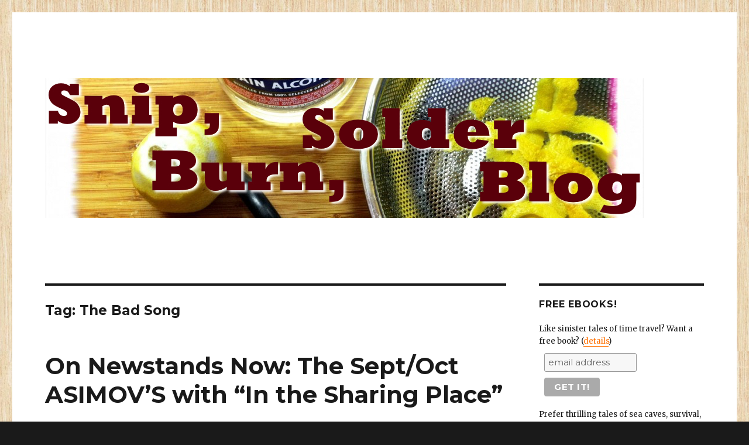

--- FILE ---
content_type: text/html; charset=UTF-8
request_url: https://www.davideriknelson.com/sbsb/index.php/tag/the-bad-song/
body_size: 11339
content:
<!DOCTYPE html>
<html lang="en-US" class="no-js">
<head>
	<meta charset="UTF-8">
	<meta name="viewport" content="width=device-width, initial-scale=1">
	<link rel="profile" href="http://gmpg.org/xfn/11">
		<script>(function(html){html.className = html.className.replace(/\bno-js\b/,'js')})(document.documentElement);</script>
<title>The Bad Song &#8211; Snip, Burn, Solder Blog</title>
<meta name='robots' content='max-image-preview:large' />
<link rel='dns-prefetch' href='//fonts.googleapis.com' />
<link rel="alternate" type="application/rss+xml" title="Snip, Burn, Solder Blog &raquo; Feed" href="https://www.davideriknelson.com/sbsb/index.php/feed/" />
<link rel="alternate" type="application/rss+xml" title="Snip, Burn, Solder Blog &raquo; Comments Feed" href="https://www.davideriknelson.com/sbsb/index.php/comments/feed/" />
<link rel="alternate" type="application/rss+xml" title="Snip, Burn, Solder Blog &raquo; The Bad Song Tag Feed" href="https://www.davideriknelson.com/sbsb/index.php/tag/the-bad-song/feed/" />
<script type="text/javascript">
window._wpemojiSettings = {"baseUrl":"https:\/\/s.w.org\/images\/core\/emoji\/14.0.0\/72x72\/","ext":".png","svgUrl":"https:\/\/s.w.org\/images\/core\/emoji\/14.0.0\/svg\/","svgExt":".svg","source":{"concatemoji":"https:\/\/www.davideriknelson.com\/sbsb\/wp-includes\/js\/wp-emoji-release.min.js?ver=6.2.2"}};
/*! This file is auto-generated */
!function(e,a,t){var n,r,o,i=a.createElement("canvas"),p=i.getContext&&i.getContext("2d");function s(e,t){p.clearRect(0,0,i.width,i.height),p.fillText(e,0,0);e=i.toDataURL();return p.clearRect(0,0,i.width,i.height),p.fillText(t,0,0),e===i.toDataURL()}function c(e){var t=a.createElement("script");t.src=e,t.defer=t.type="text/javascript",a.getElementsByTagName("head")[0].appendChild(t)}for(o=Array("flag","emoji"),t.supports={everything:!0,everythingExceptFlag:!0},r=0;r<o.length;r++)t.supports[o[r]]=function(e){if(p&&p.fillText)switch(p.textBaseline="top",p.font="600 32px Arial",e){case"flag":return s("\ud83c\udff3\ufe0f\u200d\u26a7\ufe0f","\ud83c\udff3\ufe0f\u200b\u26a7\ufe0f")?!1:!s("\ud83c\uddfa\ud83c\uddf3","\ud83c\uddfa\u200b\ud83c\uddf3")&&!s("\ud83c\udff4\udb40\udc67\udb40\udc62\udb40\udc65\udb40\udc6e\udb40\udc67\udb40\udc7f","\ud83c\udff4\u200b\udb40\udc67\u200b\udb40\udc62\u200b\udb40\udc65\u200b\udb40\udc6e\u200b\udb40\udc67\u200b\udb40\udc7f");case"emoji":return!s("\ud83e\udef1\ud83c\udffb\u200d\ud83e\udef2\ud83c\udfff","\ud83e\udef1\ud83c\udffb\u200b\ud83e\udef2\ud83c\udfff")}return!1}(o[r]),t.supports.everything=t.supports.everything&&t.supports[o[r]],"flag"!==o[r]&&(t.supports.everythingExceptFlag=t.supports.everythingExceptFlag&&t.supports[o[r]]);t.supports.everythingExceptFlag=t.supports.everythingExceptFlag&&!t.supports.flag,t.DOMReady=!1,t.readyCallback=function(){t.DOMReady=!0},t.supports.everything||(n=function(){t.readyCallback()},a.addEventListener?(a.addEventListener("DOMContentLoaded",n,!1),e.addEventListener("load",n,!1)):(e.attachEvent("onload",n),a.attachEvent("onreadystatechange",function(){"complete"===a.readyState&&t.readyCallback()})),(e=t.source||{}).concatemoji?c(e.concatemoji):e.wpemoji&&e.twemoji&&(c(e.twemoji),c(e.wpemoji)))}(window,document,window._wpemojiSettings);
</script>
<style type="text/css">
img.wp-smiley,
img.emoji {
	display: inline !important;
	border: none !important;
	box-shadow: none !important;
	height: 1em !important;
	width: 1em !important;
	margin: 0 0.07em !important;
	vertical-align: -0.1em !important;
	background: none !important;
	padding: 0 !important;
}
</style>
	<link rel='stylesheet' id='wp-block-library-css' href='https://www.davideriknelson.com/sbsb/wp-includes/css/dist/block-library/style.min.css?ver=6.2.2' type='text/css' media='all' />
<link rel='stylesheet' id='classic-theme-styles-css' href='https://www.davideriknelson.com/sbsb/wp-includes/css/classic-themes.min.css?ver=6.2.2' type='text/css' media='all' />
<style id='global-styles-inline-css' type='text/css'>
body{--wp--preset--color--black: #000000;--wp--preset--color--cyan-bluish-gray: #abb8c3;--wp--preset--color--white: #ffffff;--wp--preset--color--pale-pink: #f78da7;--wp--preset--color--vivid-red: #cf2e2e;--wp--preset--color--luminous-vivid-orange: #ff6900;--wp--preset--color--luminous-vivid-amber: #fcb900;--wp--preset--color--light-green-cyan: #7bdcb5;--wp--preset--color--vivid-green-cyan: #00d084;--wp--preset--color--pale-cyan-blue: #8ed1fc;--wp--preset--color--vivid-cyan-blue: #0693e3;--wp--preset--color--vivid-purple: #9b51e0;--wp--preset--gradient--vivid-cyan-blue-to-vivid-purple: linear-gradient(135deg,rgba(6,147,227,1) 0%,rgb(155,81,224) 100%);--wp--preset--gradient--light-green-cyan-to-vivid-green-cyan: linear-gradient(135deg,rgb(122,220,180) 0%,rgb(0,208,130) 100%);--wp--preset--gradient--luminous-vivid-amber-to-luminous-vivid-orange: linear-gradient(135deg,rgba(252,185,0,1) 0%,rgba(255,105,0,1) 100%);--wp--preset--gradient--luminous-vivid-orange-to-vivid-red: linear-gradient(135deg,rgba(255,105,0,1) 0%,rgb(207,46,46) 100%);--wp--preset--gradient--very-light-gray-to-cyan-bluish-gray: linear-gradient(135deg,rgb(238,238,238) 0%,rgb(169,184,195) 100%);--wp--preset--gradient--cool-to-warm-spectrum: linear-gradient(135deg,rgb(74,234,220) 0%,rgb(151,120,209) 20%,rgb(207,42,186) 40%,rgb(238,44,130) 60%,rgb(251,105,98) 80%,rgb(254,248,76) 100%);--wp--preset--gradient--blush-light-purple: linear-gradient(135deg,rgb(255,206,236) 0%,rgb(152,150,240) 100%);--wp--preset--gradient--blush-bordeaux: linear-gradient(135deg,rgb(254,205,165) 0%,rgb(254,45,45) 50%,rgb(107,0,62) 100%);--wp--preset--gradient--luminous-dusk: linear-gradient(135deg,rgb(255,203,112) 0%,rgb(199,81,192) 50%,rgb(65,88,208) 100%);--wp--preset--gradient--pale-ocean: linear-gradient(135deg,rgb(255,245,203) 0%,rgb(182,227,212) 50%,rgb(51,167,181) 100%);--wp--preset--gradient--electric-grass: linear-gradient(135deg,rgb(202,248,128) 0%,rgb(113,206,126) 100%);--wp--preset--gradient--midnight: linear-gradient(135deg,rgb(2,3,129) 0%,rgb(40,116,252) 100%);--wp--preset--duotone--dark-grayscale: url('#wp-duotone-dark-grayscale');--wp--preset--duotone--grayscale: url('#wp-duotone-grayscale');--wp--preset--duotone--purple-yellow: url('#wp-duotone-purple-yellow');--wp--preset--duotone--blue-red: url('#wp-duotone-blue-red');--wp--preset--duotone--midnight: url('#wp-duotone-midnight');--wp--preset--duotone--magenta-yellow: url('#wp-duotone-magenta-yellow');--wp--preset--duotone--purple-green: url('#wp-duotone-purple-green');--wp--preset--duotone--blue-orange: url('#wp-duotone-blue-orange');--wp--preset--font-size--small: 13px;--wp--preset--font-size--medium: 20px;--wp--preset--font-size--large: 36px;--wp--preset--font-size--x-large: 42px;--wp--preset--spacing--20: 0.44rem;--wp--preset--spacing--30: 0.67rem;--wp--preset--spacing--40: 1rem;--wp--preset--spacing--50: 1.5rem;--wp--preset--spacing--60: 2.25rem;--wp--preset--spacing--70: 3.38rem;--wp--preset--spacing--80: 5.06rem;--wp--preset--shadow--natural: 6px 6px 9px rgba(0, 0, 0, 0.2);--wp--preset--shadow--deep: 12px 12px 50px rgba(0, 0, 0, 0.4);--wp--preset--shadow--sharp: 6px 6px 0px rgba(0, 0, 0, 0.2);--wp--preset--shadow--outlined: 6px 6px 0px -3px rgba(255, 255, 255, 1), 6px 6px rgba(0, 0, 0, 1);--wp--preset--shadow--crisp: 6px 6px 0px rgba(0, 0, 0, 1);}:where(.is-layout-flex){gap: 0.5em;}body .is-layout-flow > .alignleft{float: left;margin-inline-start: 0;margin-inline-end: 2em;}body .is-layout-flow > .alignright{float: right;margin-inline-start: 2em;margin-inline-end: 0;}body .is-layout-flow > .aligncenter{margin-left: auto !important;margin-right: auto !important;}body .is-layout-constrained > .alignleft{float: left;margin-inline-start: 0;margin-inline-end: 2em;}body .is-layout-constrained > .alignright{float: right;margin-inline-start: 2em;margin-inline-end: 0;}body .is-layout-constrained > .aligncenter{margin-left: auto !important;margin-right: auto !important;}body .is-layout-constrained > :where(:not(.alignleft):not(.alignright):not(.alignfull)){max-width: var(--wp--style--global--content-size);margin-left: auto !important;margin-right: auto !important;}body .is-layout-constrained > .alignwide{max-width: var(--wp--style--global--wide-size);}body .is-layout-flex{display: flex;}body .is-layout-flex{flex-wrap: wrap;align-items: center;}body .is-layout-flex > *{margin: 0;}:where(.wp-block-columns.is-layout-flex){gap: 2em;}.has-black-color{color: var(--wp--preset--color--black) !important;}.has-cyan-bluish-gray-color{color: var(--wp--preset--color--cyan-bluish-gray) !important;}.has-white-color{color: var(--wp--preset--color--white) !important;}.has-pale-pink-color{color: var(--wp--preset--color--pale-pink) !important;}.has-vivid-red-color{color: var(--wp--preset--color--vivid-red) !important;}.has-luminous-vivid-orange-color{color: var(--wp--preset--color--luminous-vivid-orange) !important;}.has-luminous-vivid-amber-color{color: var(--wp--preset--color--luminous-vivid-amber) !important;}.has-light-green-cyan-color{color: var(--wp--preset--color--light-green-cyan) !important;}.has-vivid-green-cyan-color{color: var(--wp--preset--color--vivid-green-cyan) !important;}.has-pale-cyan-blue-color{color: var(--wp--preset--color--pale-cyan-blue) !important;}.has-vivid-cyan-blue-color{color: var(--wp--preset--color--vivid-cyan-blue) !important;}.has-vivid-purple-color{color: var(--wp--preset--color--vivid-purple) !important;}.has-black-background-color{background-color: var(--wp--preset--color--black) !important;}.has-cyan-bluish-gray-background-color{background-color: var(--wp--preset--color--cyan-bluish-gray) !important;}.has-white-background-color{background-color: var(--wp--preset--color--white) !important;}.has-pale-pink-background-color{background-color: var(--wp--preset--color--pale-pink) !important;}.has-vivid-red-background-color{background-color: var(--wp--preset--color--vivid-red) !important;}.has-luminous-vivid-orange-background-color{background-color: var(--wp--preset--color--luminous-vivid-orange) !important;}.has-luminous-vivid-amber-background-color{background-color: var(--wp--preset--color--luminous-vivid-amber) !important;}.has-light-green-cyan-background-color{background-color: var(--wp--preset--color--light-green-cyan) !important;}.has-vivid-green-cyan-background-color{background-color: var(--wp--preset--color--vivid-green-cyan) !important;}.has-pale-cyan-blue-background-color{background-color: var(--wp--preset--color--pale-cyan-blue) !important;}.has-vivid-cyan-blue-background-color{background-color: var(--wp--preset--color--vivid-cyan-blue) !important;}.has-vivid-purple-background-color{background-color: var(--wp--preset--color--vivid-purple) !important;}.has-black-border-color{border-color: var(--wp--preset--color--black) !important;}.has-cyan-bluish-gray-border-color{border-color: var(--wp--preset--color--cyan-bluish-gray) !important;}.has-white-border-color{border-color: var(--wp--preset--color--white) !important;}.has-pale-pink-border-color{border-color: var(--wp--preset--color--pale-pink) !important;}.has-vivid-red-border-color{border-color: var(--wp--preset--color--vivid-red) !important;}.has-luminous-vivid-orange-border-color{border-color: var(--wp--preset--color--luminous-vivid-orange) !important;}.has-luminous-vivid-amber-border-color{border-color: var(--wp--preset--color--luminous-vivid-amber) !important;}.has-light-green-cyan-border-color{border-color: var(--wp--preset--color--light-green-cyan) !important;}.has-vivid-green-cyan-border-color{border-color: var(--wp--preset--color--vivid-green-cyan) !important;}.has-pale-cyan-blue-border-color{border-color: var(--wp--preset--color--pale-cyan-blue) !important;}.has-vivid-cyan-blue-border-color{border-color: var(--wp--preset--color--vivid-cyan-blue) !important;}.has-vivid-purple-border-color{border-color: var(--wp--preset--color--vivid-purple) !important;}.has-vivid-cyan-blue-to-vivid-purple-gradient-background{background: var(--wp--preset--gradient--vivid-cyan-blue-to-vivid-purple) !important;}.has-light-green-cyan-to-vivid-green-cyan-gradient-background{background: var(--wp--preset--gradient--light-green-cyan-to-vivid-green-cyan) !important;}.has-luminous-vivid-amber-to-luminous-vivid-orange-gradient-background{background: var(--wp--preset--gradient--luminous-vivid-amber-to-luminous-vivid-orange) !important;}.has-luminous-vivid-orange-to-vivid-red-gradient-background{background: var(--wp--preset--gradient--luminous-vivid-orange-to-vivid-red) !important;}.has-very-light-gray-to-cyan-bluish-gray-gradient-background{background: var(--wp--preset--gradient--very-light-gray-to-cyan-bluish-gray) !important;}.has-cool-to-warm-spectrum-gradient-background{background: var(--wp--preset--gradient--cool-to-warm-spectrum) !important;}.has-blush-light-purple-gradient-background{background: var(--wp--preset--gradient--blush-light-purple) !important;}.has-blush-bordeaux-gradient-background{background: var(--wp--preset--gradient--blush-bordeaux) !important;}.has-luminous-dusk-gradient-background{background: var(--wp--preset--gradient--luminous-dusk) !important;}.has-pale-ocean-gradient-background{background: var(--wp--preset--gradient--pale-ocean) !important;}.has-electric-grass-gradient-background{background: var(--wp--preset--gradient--electric-grass) !important;}.has-midnight-gradient-background{background: var(--wp--preset--gradient--midnight) !important;}.has-small-font-size{font-size: var(--wp--preset--font-size--small) !important;}.has-medium-font-size{font-size: var(--wp--preset--font-size--medium) !important;}.has-large-font-size{font-size: var(--wp--preset--font-size--large) !important;}.has-x-large-font-size{font-size: var(--wp--preset--font-size--x-large) !important;}
.wp-block-navigation a:where(:not(.wp-element-button)){color: inherit;}
:where(.wp-block-columns.is-layout-flex){gap: 2em;}
.wp-block-pullquote{font-size: 1.5em;line-height: 1.6;}
</style>
<link rel='stylesheet' id='twentysixteen-fonts-css' href='https://fonts.googleapis.com/css?family=Merriweather%3A400%2C700%2C900%2C400italic%2C700italic%2C900italic%7CMontserrat%3A400%2C700%7CInconsolata%3A400&#038;subset=latin%2Clatin-ext' type='text/css' media='all' />
<link rel='stylesheet' id='genericons-css' href='https://www.davideriknelson.com/sbsb/wp-content/themes/twentysixteen/genericons/genericons.css?ver=3.4.1' type='text/css' media='all' />
<link rel='stylesheet' id='twentysixteen-style-css' href='https://www.davideriknelson.com/sbsb/wp-content/themes/twentysixteen/style.css?ver=6.2.2' type='text/css' media='all' />
<style id='twentysixteen-style-inline-css' type='text/css'>

		/* Custom Link Color */
		.menu-toggle:hover,
		.menu-toggle:focus,
		a,
		.main-navigation a:hover,
		.main-navigation a:focus,
		.dropdown-toggle:hover,
		.dropdown-toggle:focus,
		.social-navigation a:hover:before,
		.social-navigation a:focus:before,
		.post-navigation a:hover .post-title,
		.post-navigation a:focus .post-title,
		.tagcloud a:hover,
		.tagcloud a:focus,
		.site-branding .site-title a:hover,
		.site-branding .site-title a:focus,
		.entry-title a:hover,
		.entry-title a:focus,
		.entry-footer a:hover,
		.entry-footer a:focus,
		.comment-metadata a:hover,
		.comment-metadata a:focus,
		.pingback .comment-edit-link:hover,
		.pingback .comment-edit-link:focus,
		.comment-reply-link,
		.comment-reply-link:hover,
		.comment-reply-link:focus,
		.required,
		.site-info a:hover,
		.site-info a:focus {
			color: #ff7000;
		}

		mark,
		ins,
		button:hover,
		button:focus,
		input[type="button"]:hover,
		input[type="button"]:focus,
		input[type="reset"]:hover,
		input[type="reset"]:focus,
		input[type="submit"]:hover,
		input[type="submit"]:focus,
		.pagination .prev:hover,
		.pagination .prev:focus,
		.pagination .next:hover,
		.pagination .next:focus,
		.widget_calendar tbody a,
		.page-links a:hover,
		.page-links a:focus {
			background-color: #ff7000;
		}

		input[type="text"]:focus,
		input[type="email"]:focus,
		input[type="url"]:focus,
		input[type="password"]:focus,
		input[type="search"]:focus,
		textarea:focus,
		.tagcloud a:hover,
		.tagcloud a:focus,
		.menu-toggle:hover,
		.menu-toggle:focus {
			border-color: #ff7000;
		}

		@media screen and (min-width: 56.875em) {
			.main-navigation li:hover > a,
			.main-navigation li.focus > a {
				color: #ff7000;
			}
		}
	
</style>
<!--[if lt IE 10]>
<link rel='stylesheet' id='twentysixteen-ie-css' href='https://www.davideriknelson.com/sbsb/wp-content/themes/twentysixteen/css/ie.css?ver=20150930' type='text/css' media='all' />
<![endif]-->
<!--[if lt IE 9]>
<link rel='stylesheet' id='twentysixteen-ie8-css' href='https://www.davideriknelson.com/sbsb/wp-content/themes/twentysixteen/css/ie8.css?ver=20151230' type='text/css' media='all' />
<![endif]-->
<!--[if lt IE 8]>
<link rel='stylesheet' id='twentysixteen-ie7-css' href='https://www.davideriknelson.com/sbsb/wp-content/themes/twentysixteen/css/ie7.css?ver=20150930' type='text/css' media='all' />
<![endif]-->
<!--[if lt IE 9]>
<script type='text/javascript' src='https://www.davideriknelson.com/sbsb/wp-content/themes/twentysixteen/js/html5.js?ver=3.7.3' id='twentysixteen-html5-js'></script>
<![endif]-->
<script type='text/javascript' src='https://www.davideriknelson.com/sbsb/wp-includes/js/jquery/jquery.min.js?ver=3.6.4' id='jquery-core-js'></script>
<script type='text/javascript' src='https://www.davideriknelson.com/sbsb/wp-includes/js/jquery/jquery-migrate.min.js?ver=3.4.0' id='jquery-migrate-js'></script>
<link rel="https://api.w.org/" href="https://www.davideriknelson.com/sbsb/index.php/wp-json/" /><link rel="alternate" type="application/json" href="https://www.davideriknelson.com/sbsb/index.php/wp-json/wp/v2/tags/342" /><link rel="EditURI" type="application/rsd+xml" title="RSD" href="https://www.davideriknelson.com/sbsb/xmlrpc.php?rsd" />
<link rel="wlwmanifest" type="application/wlwmanifest+xml" href="https://www.davideriknelson.com/sbsb/wp-includes/wlwmanifest.xml" />
<meta name="generator" content="WordPress 6.2.2" />
	<style type="text/css" id="twentysixteen-header-css">
		.site-branding {
			margin: 0 auto 0 0;
		}

		.site-branding .site-title,
		.site-description {
			clip: rect(1px, 1px, 1px, 1px);
			position: absolute;
		}
	</style>
	<style type="text/css" id="custom-background-css">
body.custom-background { background-image: url("https://dave0.com/sbsb/wp-content/uploads/2016/03/Wood-Grain-Porcelain-Tile-AK60605-.jpg"); background-position: left top; background-size: auto; background-repeat: repeat; background-attachment: scroll; }
</style>
		
	
	<!-- Global site tag (gtag.js) - Google Analytics -->
<script async src="https://www.googletagmanager.com/gtag/js?id=UA-163427233-1"></script>
<script>
  window.dataLayer = window.dataLayer || [];
  function gtag(){dataLayer.push(arguments);}
  gtag('js', new Date());

  gtag('config', 'UA-163427233-1');
</script>


	
</head>

<body class="archive tag tag-the-bad-song tag-342 custom-background custom-background-image hfeed">
<div id="page" class="site">
	<div class="site-inner">
		<a class="skip-link screen-reader-text" href="#content">Skip to content</a>

		<header id="masthead" class="site-header" role="banner">
			<div class="site-header-main">
				<div class="site-branding">
											<p class="site-title"><a href="https://www.davideriknelson.com/sbsb/" rel="home">Snip, Burn, Solder Blog</a></p>
									</div><!-- .site-branding -->

							</div><!-- .site-header-main -->

											<div class="header-image">
					<a href="https://www.davideriknelson.com/sbsb/" rel="home">
						<img src="https://www.davideriknelson.com/sbsb/wp-content/uploads/2016/03/SBSB-title-header2.jpg" srcset="https://www.davideriknelson.com/sbsb/wp-content/uploads/2016/03/SBSB-title-header2-300x70.jpg 300w, https://www.davideriknelson.com/sbsb/wp-content/uploads/2016/03/SBSB-title-header2-768x179.jpg 768w, https://www.davideriknelson.com/sbsb/wp-content/uploads/2016/03/SBSB-title-header2.jpg 1024w" sizes="(max-width: 709px) 85vw, (max-width: 909px) 81vw, (max-width: 1362px) 88vw, 1200px" width="1024" height="239" alt="Snip, Burn, Solder Blog">
					</a>
				</div><!-- .header-image -->
					</header><!-- .site-header -->

		<div id="content" class="site-content">

	<div id="primary" class="content-area">
		<main id="main" class="site-main" role="main">

		
			<header class="page-header">
				<h1 class="page-title">Tag: <span>The Bad Song</span></h1>			</header><!-- .page-header -->

			
<article id="post-1959" class="post-1959 post type-post status-publish format-standard hentry category-books category-news category-other-writing tag-asimovs tag-fiction tag-horror tag-sci-fi tag-shameless-self-promotion tag-stories tag-storytelling tag-the-bad-song tag-writing">
	<header class="entry-header">
		
		<h2 class="entry-title"><a href="https://www.davideriknelson.com/sbsb/index.php/2018/08/on-newstands-now-in-the-sharing-place-in-the-septoct-asimovs/" rel="bookmark">On Newstands Now: The Sept/Oct ASIMOV’S with “In the Sharing Place”</a></h2>	</header><!-- .entry-header -->

	
	
	<div class="entry-content">
		<p style="text-align: left;">The annual “spooky” issue of <em>ASIMOV’S Science Fiction </em>(Sept/Oct 2918) has hit newstands, and includes my apocalyptic sf/horror story “In the Sharing Place.” Enjoy!</p>
<blockquote class="twitter-tweet">
<p dir="ltr" lang="en">Dove into the new issue of <a href="https://twitter.com/Asimovs_SF?ref_src=twsrc%5Etfw">@Asimovs_SF</a> last night, and read &#8220;The Sharing Place&#8221; &#8211; an absolutely heart-stopping and eye-opening (in more than one way&#8230;) <a href="https://twitter.com/hashtag/scifi?src=hash&amp;ref_src=twsrc%5Etfw">#scifi</a>/ <a href="https://twitter.com/hashtag/horror?src=hash&amp;ref_src=twsrc%5Etfw">#horror</a> story by <a href="https://twitter.com/SquiDaveo?ref_src=twsrc%5Etfw">@SquiDaveo</a>. I blame any weird dreams I had last night on this story&#8230; <a href="https://t.co/mkvR7UDeSl">https://t.co/mkvR7UDeSl</a><a href="https://t.co/MiJH6Q6RB6">pic.twitter.com/MiJH6Q6RB6</a></p>
<p>— Maria Haskins (@MariaHaskins) <a href="https://twitter.com/MariaHaskins/status/1033377037707358208?ref_src=twsrc%5Etfw">August 25, 2018</a></p></blockquote>
<p>&nbsp;</p>
<p><img decoding="async" class="aligncenter size-large wp-image-1962" src="https://www.davideriknelson.com/sbsb/wp-content/uploads/2018/08/4F669A2A-0BC8-487B-B8F8-C7D692D7E4F9-701x1024.jpeg" alt="4F669A2A-0BC8-487B-B8F8-C7D692D7E4F9" width="701" height="1024" srcset="https://www.davideriknelson.com/sbsb/wp-content/uploads/2018/08/4F669A2A-0BC8-487B-B8F8-C7D692D7E4F9-701x1024.jpeg 701w, https://www.davideriknelson.com/sbsb/wp-content/uploads/2018/08/4F669A2A-0BC8-487B-B8F8-C7D692D7E4F9-205x300.jpeg 205w, https://www.davideriknelson.com/sbsb/wp-content/uploads/2018/08/4F669A2A-0BC8-487B-B8F8-C7D692D7E4F9-768x1123.jpeg 768w, https://www.davideriknelson.com/sbsb/wp-content/uploads/2018/08/4F669A2A-0BC8-487B-B8F8-C7D692D7E4F9-1200x1754.jpeg 1200w" sizes="(max-width: 709px) 85vw, (max-width: 909px) 67vw, (max-width: 984px) 61vw, (max-width: 1362px) 45vw, 600px" /></p>
<p><img decoding="async" loading="lazy" class="aligncenter size-large wp-image-1963" src="https://www.davideriknelson.com/sbsb/wp-content/uploads/2018/08/9DBCE5DB-0C8B-4414-A2CC-7685EC63BA38-1024x1024.jpeg" alt="9DBCE5DB-0C8B-4414-A2CC-7685EC63BA38" width="840" height="840" srcset="https://www.davideriknelson.com/sbsb/wp-content/uploads/2018/08/9DBCE5DB-0C8B-4414-A2CC-7685EC63BA38-1024x1024.jpeg 1024w, https://www.davideriknelson.com/sbsb/wp-content/uploads/2018/08/9DBCE5DB-0C8B-4414-A2CC-7685EC63BA38-150x150.jpeg 150w, https://www.davideriknelson.com/sbsb/wp-content/uploads/2018/08/9DBCE5DB-0C8B-4414-A2CC-7685EC63BA38-300x300.jpeg 300w, https://www.davideriknelson.com/sbsb/wp-content/uploads/2018/08/9DBCE5DB-0C8B-4414-A2CC-7685EC63BA38-768x768.jpeg 768w, https://www.davideriknelson.com/sbsb/wp-content/uploads/2018/08/9DBCE5DB-0C8B-4414-A2CC-7685EC63BA38-1200x1200.jpeg 1200w" sizes="(max-width: 709px) 85vw, (max-width: 909px) 67vw, (max-width: 1362px) 62vw, 840px" /></p>
<p><script src="https://platform.twitter.com/widgets.js" async="" charset="utf-8"></script></p>
	</div><!-- .entry-content -->

	<footer class="entry-footer">
		<span class="byline"><span class="author vcard"><img alt='' src='https://secure.gravatar.com/avatar/5833fab7f6e4bd0c1331483a3a1a21fe?s=49&#038;d=mm&#038;r=g' srcset='https://secure.gravatar.com/avatar/5833fab7f6e4bd0c1331483a3a1a21fe?s=98&#038;d=mm&#038;r=g 2x' class='avatar avatar-49 photo' height='49' width='49' loading='lazy' decoding='async'/><span class="screen-reader-text">Author </span> <a class="url fn n" href="https://www.davideriknelson.com/sbsb/index.php/author/dave-o/">dave-o</a></span></span><span class="posted-on"><span class="screen-reader-text">Posted on </span><a href="https://www.davideriknelson.com/sbsb/index.php/2018/08/on-newstands-now-in-the-sharing-place-in-the-septoct-asimovs/" rel="bookmark"><time class="entry-date published" datetime="2018-08-27T10:53:02-04:00">August 27, 2018</time><time class="updated" datetime="2018-08-28T12:02:28-04:00">August 28, 2018</time></a></span><span class="cat-links"><span class="screen-reader-text">Categories </span><a href="https://www.davideriknelson.com/sbsb/index.php/category/books/" rel="category tag">Books</a>, <a href="https://www.davideriknelson.com/sbsb/index.php/category/news/" rel="category tag">News</a>, <a href="https://www.davideriknelson.com/sbsb/index.php/category/other-writing/" rel="category tag">Other Writing</a></span><span class="tags-links"><span class="screen-reader-text">Tags </span><a href="https://www.davideriknelson.com/sbsb/index.php/tag/asimovs/" rel="tag">asimov’s</a>, <a href="https://www.davideriknelson.com/sbsb/index.php/tag/fiction/" rel="tag">fiction</a>, <a href="https://www.davideriknelson.com/sbsb/index.php/tag/horror/" rel="tag">horror</a>, <a href="https://www.davideriknelson.com/sbsb/index.php/tag/sci-fi/" rel="tag">sci-fi</a>, <a href="https://www.davideriknelson.com/sbsb/index.php/tag/shameless-self-promotion/" rel="tag">shameless self-promotion</a>, <a href="https://www.davideriknelson.com/sbsb/index.php/tag/stories/" rel="tag">stories</a>, <a href="https://www.davideriknelson.com/sbsb/index.php/tag/storytelling/" rel="tag">storytelling</a>, <a href="https://www.davideriknelson.com/sbsb/index.php/tag/the-bad-song/" rel="tag">The Bad Song</a>, <a href="https://www.davideriknelson.com/sbsb/index.php/tag/writing/" rel="tag">writing</a></span>			</footer><!-- .entry-footer -->
</article><!-- #post-## -->

		</main><!-- .site-main -->
	</div><!-- .content-area -->


	<aside id="secondary" class="sidebar widget-area" role="complementary">
		<section id="text-5" class="widget widget_text"><h2 class="widget-title">Free Ebooks!</h2>			<div class="textwidget">Like sinister tales of time travel? Want a free book? (<a href="https://dave0.com/NewGuys/">details</a>)
<center>
<!-- Begin Mailchimp Signup Form -->
<link href="//cdn-images.mailchimp.com/embedcode/slim-10_7.css" rel="stylesheet" type="text/css">
<style type="text/css">
	#mc_embed_signup{background:#fff; clear:left; font:14px Helvetica,Arial,sans-serif; }
	/* Add your own Mailchimp form style overrides in your site stylesheet or in this style block.
	   We recommend moving this block and the preceding CSS link to the HEAD of your HTML file. */
</style>
<div id="mc_embed_signup">
<form action="https://davideriknelson.us3.list-manage.com/subscribe/post?u=48cec1615e0aa870c6fe543ba&amp;id=265fc3c711" method="post" id="mc-embedded-subscribe-form" name="mc-embedded-subscribe-form" class="validate" target="_blank" novalidate>
    <div id="mc_embed_signup_scroll">
	
	<input type="email" value="" name="EMAIL" class="email" id="mce-EMAIL" placeholder="email address" required>
    <!-- real people should not fill this in and expect good things - do not remove this or risk form bot signups-->
    <div style="position: absolute; left: -5000px;" aria-hidden="true"><input type="text" name="b_48cec1615e0aa870c6fe543ba_265fc3c711" tabindex="-1" value=""></div>
    <div class="clear"><input type="submit" value="Get It!" name="subscribe" id="mc-embedded-subscribe" class="button"></div>
    </div>
</form>
</div>

<!--End mc_embed_signup-->
</center>


Prefer thrilling tales of sea caves, survival, and revenge?(<a href="https://dave0.com/Sweetie/">details</a>) 

<center>
<!-- Begin Mailchimp Signup Form -->


<link href="//cdn-images.mailchimp.com/embedcode/slim-10_7.css" rel="stylesheet" type="text/css">
<style type="text/css">
	#mc_embed_signup{background:#fff; clear:left; font:14px Helvetica,Arial,sans-serif; }
	/* Add your own Mailchimp form style overrides in your site stylesheet or in this style block.
	   We recommend moving this block and the preceding CSS link to the HEAD of your HTML file. */
</style>
<div id="mc_embed_signup">
<form action="https://davideriknelson.us3.list-manage.com/subscribe/post?u=48cec1615e0aa870c6fe543ba&amp;id=abe42f8081" method="post" id="mc-embedded-subscribe-form" name="mc-embedded-subscribe-form" class="validate" target="_blank" novalidate>
    <div id="mc_embed_signup_scroll">
	<input type="email" value="" name="EMAIL" class="email" id="mce-EMAIL" placeholder="email address" required>
    <!-- real people should not fill this in and expect good things - do not remove this or risk form bot signups-->
    <div style="position: absolute; left: -5000px;" aria-hidden="true"><input type="text" name="b_48cec1615e0aa870c6fe543ba_abe42f8081" tabindex="-1" value=""></div>
    <div class="clear"><input type="submit" value="Get It!" name="subscribe" id="mc-embedded-subscribe" class="button"></div>
    </div>
</form>
</div>


<!--End mc_embed_signup-->
</center>

</div>
		</section><section id="text-3" class="widget widget_text"><h2 class="widget-title">About the Author</h2>			<div class="textwidget"><p><img src="http://www.davideriknelson.com/sbsb/wp-content/uploads/2016/03/auth_pic.jpg" width=100 align=right hspace=10 vspace=15><br />
<strong>David Erik Nelson</strong> is an award-winning author and essayist. His fiction has appeared in <em>Tor.com</em>, <em>Asimov&apos;s</em>, <em>Fantasy & Science Fiction</em>, and elsewhere. <a href="http://www.davideriknelson.com"><b><em>www.davideriknelson.com</em></b></a></p>
<p>Contact: <a href="https://davideriknelson.com/bw/contact/">dave@davideriknelson.com</a></p>
<p>Social Media: <a rel="me" href="https://a2mi.social/@dave0">Mastodon</a></p>
<p>Newsletter: <a href="http://eepurl.com/IZckf">Join the Patron-Supported Monthly Newsletter</a> </p>
</div>
		</section><section id="custom_html-2" class="widget_text widget widget_custom_html"><h2 class="widget-title">Become a Patron</h2><div class="textwidget custom-html-widget"><a href="https://www.patreon.com/bePatron?u=8947250" data-patreon-widget-type="become-patron-button">Become a Patron!</a><script async src="https://c6.patreon.com/becomePatronButton.bundle.js"></script></div></section><section id="ko_fi_widget-2" class="widget ko_fi_widget"><h2 class="widget-title">Tip Jar!</h2><div class="ko-fi-button" data-text="Buy me a coffee or beer!" data-color="#46B798" data-code="squidaveo" id="ko_fi_widget_2Html" style="float: none; text-align: left;"></div></section><section id="text-7" class="widget widget_text"><h2 class="widget-title">Quick Links</h2>			<div class="textwidget"><p>| <a href="https://dave0.com/sbsb/index.php/build-your-own-10-electric-guitar-cigar-box-amp-and-voice-synthesizer-with-the-jam-pack/">Free DIY Samples</a><br />
| <a href="http://www.davideriknelson.com/sbsb/index.php/fiction/">Free Fiction</a><br />
 | <a href="http://www.davideriknelson.com/sbsb/index.php/limited-offer-autographed-and-personalized-books/">Autographed Books</a><br />
| Join the <a href="http://eepurl.com/IZckf">monthly(ish) newsletter</a><br />
| Twitter: <a href="http://twitter.com/Squidaveo"><em>@SquiDaveo</em></a><br />
| email:<br />
<a href="https://davideriknelson.com/bw/contact/"><I>dave@davideriknelson.com</i></a></p>
</div>
		</section><section id="search-2" class="widget widget_search">
<form role="search" method="get" class="search-form" action="https://www.davideriknelson.com/sbsb/">
	<label>
		<span class="screen-reader-text">Search for:</span>
		<input type="search" class="search-field" placeholder="Search &hellip;" value="" name="s" title="Search for:" />
	</label>
	<button type="submit" class="search-submit"><span class="screen-reader-text">Search</span></button>
</form>
</section><section id="tag_cloud-2" class="widget widget_tag_cloud"><h2 class="widget-title">Tags</h2><div class="tagcloud"><a href="https://www.davideriknelson.com/sbsb/index.php/tag/alternative-facts/" class="tag-cloud-link tag-link-76 tag-link-position-1" style="font-size: 1em;">alternative facts</a>
<a href="https://www.davideriknelson.com/sbsb/index.php/tag/america/" class="tag-cloud-link tag-link-95 tag-link-position-2" style="font-size: 1em;">america</a>
<a href="https://www.davideriknelson.com/sbsb/index.php/tag/art/" class="tag-cloud-link tag-link-113 tag-link-position-3" style="font-size: 1em;">art</a>
<a href="https://www.davideriknelson.com/sbsb/index.php/tag/brains/" class="tag-cloud-link tag-link-52 tag-link-position-4" style="font-size: 1em;">brains</a>
<a href="https://www.davideriknelson.com/sbsb/index.php/tag/business/" class="tag-cloud-link tag-link-42 tag-link-position-5" style="font-size: 1em;">business</a>
<a href="https://www.davideriknelson.com/sbsb/index.php/tag/creativity/" class="tag-cloud-link tag-link-26 tag-link-position-6" style="font-size: 1em;">creativity</a>
<a href="https://www.davideriknelson.com/sbsb/index.php/tag/death/" class="tag-cloud-link tag-link-33 tag-link-position-7" style="font-size: 1em;">death</a>
<a href="https://www.davideriknelson.com/sbsb/index.php/tag/diy/" class="tag-cloud-link tag-link-21 tag-link-position-8" style="font-size: 1em;">DIY</a>
<a href="https://www.davideriknelson.com/sbsb/index.php/tag/drawing/" class="tag-cloud-link tag-link-1026 tag-link-position-9" style="font-size: 1em;">drawing</a>
<a href="https://www.davideriknelson.com/sbsb/index.php/tag/facts/" class="tag-cloud-link tag-link-77 tag-link-position-10" style="font-size: 1em;">facts</a>
<a href="https://www.davideriknelson.com/sbsb/index.php/tag/fear/" class="tag-cloud-link tag-link-71 tag-link-position-11" style="font-size: 1em;">fear</a>
<a href="https://www.davideriknelson.com/sbsb/index.php/tag/fiction/" class="tag-cloud-link tag-link-46 tag-link-position-12" style="font-size: 1em;">fiction</a>
<a href="https://www.davideriknelson.com/sbsb/index.php/tag/formula/" class="tag-cloud-link tag-link-55 tag-link-position-13" style="font-size: 1em;">formula</a>
<a href="https://www.davideriknelson.com/sbsb/index.php/tag/free/" class="tag-cloud-link tag-link-70 tag-link-position-14" style="font-size: 1em;">free</a>
<a href="https://www.davideriknelson.com/sbsb/index.php/tag/free-stuff/" class="tag-cloud-link tag-link-69 tag-link-position-15" style="font-size: 1em;">free stuff</a>
<a href="https://www.davideriknelson.com/sbsb/index.php/tag/guns/" class="tag-cloud-link tag-link-54 tag-link-position-16" style="font-size: 1em;">guns</a>
<a href="https://www.davideriknelson.com/sbsb/index.php/tag/halloween/" class="tag-cloud-link tag-link-398 tag-link-position-17" style="font-size: 1em;">halloween</a>
<a href="https://www.davideriknelson.com/sbsb/index.php/tag/hope/" class="tag-cloud-link tag-link-74 tag-link-position-18" style="font-size: 1em;">hope</a>
<a href="https://www.davideriknelson.com/sbsb/index.php/tag/horror/" class="tag-cloud-link tag-link-30 tag-link-position-19" style="font-size: 1em;">horror</a>
<a href="https://www.davideriknelson.com/sbsb/index.php/tag/jews/" class="tag-cloud-link tag-link-83 tag-link-position-20" style="font-size: 1em;">Jews</a>
<a href="https://www.davideriknelson.com/sbsb/index.php/tag/joy/" class="tag-cloud-link tag-link-35 tag-link-position-21" style="font-size: 1em;">joy</a>
<a href="https://www.davideriknelson.com/sbsb/index.php/tag/kids/" class="tag-cloud-link tag-link-59 tag-link-position-22" style="font-size: 1em;">Kids</a>
<a href="https://www.davideriknelson.com/sbsb/index.php/tag/life/" class="tag-cloud-link tag-link-36 tag-link-position-23" style="font-size: 1em;">life</a>
<a href="https://www.davideriknelson.com/sbsb/index.php/tag/love/" class="tag-cloud-link tag-link-116 tag-link-position-24" style="font-size: 1em;">love</a>
<a href="https://www.davideriknelson.com/sbsb/index.php/tag/mazeldon/" class="tag-cloud-link tag-link-856 tag-link-position-25" style="font-size: 1em;">mazeldon</a>
<a href="https://www.davideriknelson.com/sbsb/index.php/tag/money/" class="tag-cloud-link tag-link-66 tag-link-position-26" style="font-size: 1em;">money</a>
<a href="https://www.davideriknelson.com/sbsb/index.php/tag/music/" class="tag-cloud-link tag-link-20 tag-link-position-27" style="font-size: 1em;">music</a>
<a href="https://www.davideriknelson.com/sbsb/index.php/tag/newsd/" class="tag-cloud-link tag-link-904 tag-link-position-28" style="font-size: 1em;">newsD</a>
<a href="https://www.davideriknelson.com/sbsb/index.php/tag/newsf/" class="tag-cloud-link tag-link-572 tag-link-position-29" style="font-size: 1em;">newsF</a>
<a href="https://www.davideriknelson.com/sbsb/index.php/tag/omfg/" class="tag-cloud-link tag-link-23 tag-link-position-30" style="font-size: 1em;">OMFG</a>
<a href="https://www.davideriknelson.com/sbsb/index.php/tag/politics/" class="tag-cloud-link tag-link-53 tag-link-position-31" style="font-size: 1em;">politics</a>
<a href="https://www.davideriknelson.com/sbsb/index.php/tag/sci-fi/" class="tag-cloud-link tag-link-88 tag-link-position-32" style="font-size: 1em;">sci-fi</a>
<a href="https://www.davideriknelson.com/sbsb/index.php/tag/science/" class="tag-cloud-link tag-link-79 tag-link-position-33" style="font-size: 1em;">science</a>
<a href="https://www.davideriknelson.com/sbsb/index.php/tag/scifi/" class="tag-cloud-link tag-link-108 tag-link-position-34" style="font-size: 1em;">scifi</a>
<a href="https://www.davideriknelson.com/sbsb/index.php/tag/security/" class="tag-cloud-link tag-link-40 tag-link-position-35" style="font-size: 1em;">security</a>
<a href="https://www.davideriknelson.com/sbsb/index.php/tag/sex/" class="tag-cloud-link tag-link-44 tag-link-position-36" style="font-size: 1em;">sex</a>
<a href="https://www.davideriknelson.com/sbsb/index.php/tag/sketch/" class="tag-cloud-link tag-link-1025 tag-link-position-37" style="font-size: 1em;">sketch</a>
<a href="https://www.davideriknelson.com/sbsb/index.php/tag/sketching/" class="tag-cloud-link tag-link-1024 tag-link-position-38" style="font-size: 1em;">sketching</a>
<a href="https://www.davideriknelson.com/sbsb/index.php/tag/technology/" class="tag-cloud-link tag-link-41 tag-link-position-39" style="font-size: 1em;">technology</a>
<a href="https://www.davideriknelson.com/sbsb/index.php/tag/terror/" class="tag-cloud-link tag-link-43 tag-link-position-40" style="font-size: 1em;">terror</a>
<a href="https://www.davideriknelson.com/sbsb/index.php/tag/trump/" class="tag-cloud-link tag-link-56 tag-link-position-41" style="font-size: 1em;">trump</a>
<a href="https://www.davideriknelson.com/sbsb/index.php/tag/truth/" class="tag-cloud-link tag-link-102 tag-link-position-42" style="font-size: 1em;">truth</a>
<a href="https://www.davideriknelson.com/sbsb/index.php/tag/wonder/" class="tag-cloud-link tag-link-31 tag-link-position-43" style="font-size: 1em;">wonder</a>
<a href="https://www.davideriknelson.com/sbsb/index.php/tag/writing/" class="tag-cloud-link tag-link-25 tag-link-position-44" style="font-size: 1em;">writing</a>
<a href="https://www.davideriknelson.com/sbsb/index.php/tag/xmas/" class="tag-cloud-link tag-link-238 tag-link-position-45" style="font-size: 1em;">xmas</a></div>
</section><section id="categories-2" class="widget widget_categories"><h2 class="widget-title">Categories</h2>
			<ul>
					<li class="cat-item cat-item-1021"><a href="https://www.davideriknelson.com/sbsb/index.php/category/art/">Art</a> (57)
</li>
	<li class="cat-item cat-item-145"><a href="https://www.davideriknelson.com/sbsb/index.php/category/music/beats-per-week/">Beats per Week</a> (12)
</li>
	<li class="cat-item cat-item-29"><a href="https://www.davideriknelson.com/sbsb/index.php/category/books/">Books</a> (35)
</li>
	<li class="cat-item cat-item-7"><a href="https://www.davideriknelson.com/sbsb/index.php/category/boomerangs/">Boomerangs</a> (3)
</li>
	<li class="cat-item cat-item-9"><a href="https://www.davideriknelson.com/sbsb/index.php/category/free-samples/">Free Samples</a> (28)
</li>
	<li class="cat-item cat-item-4"><a href="https://www.davideriknelson.com/sbsb/index.php/category/gallery/">Gallery</a> (18)
</li>
	<li class="cat-item cat-item-12"><a href="https://www.davideriknelson.com/sbsb/index.php/category/interviews/">Interviews</a> (10)
</li>
	<li class="cat-item cat-item-2"><a href="https://www.davideriknelson.com/sbsb/index.php/category/kits-and-supplies/">Kits and Supplies</a> (5)
</li>
	<li class="cat-item cat-item-10"><a href="https://www.davideriknelson.com/sbsb/index.php/category/lego/">LEGO</a> (23)
</li>
	<li class="cat-item cat-item-19"><a href="https://www.davideriknelson.com/sbsb/index.php/category/music/">Music</a> (86)
</li>
	<li class="cat-item cat-item-85"><a href="https://www.davideriknelson.com/sbsb/index.php/category/news/">News</a> (61)
</li>
	<li class="cat-item cat-item-11"><a href="https://www.davideriknelson.com/sbsb/index.php/category/other-writing/">Other Writing</a> (578)
</li>
	<li class="cat-item cat-item-154"><a href="https://www.davideriknelson.com/sbsb/index.php/category/podcasts/">podcasts</a> (1)
</li>
	<li class="cat-item cat-item-13"><a href="https://www.davideriknelson.com/sbsb/index.php/category/projects/">Projects</a> (42)
</li>
	<li class="cat-item cat-item-153"><a href="https://www.davideriknelson.com/sbsb/index.php/category/recommendations/">Recommendations</a> (60)
</li>
	<li class="cat-item cat-item-6"><a href="https://www.davideriknelson.com/sbsb/index.php/category/resources/">Resources</a> (12)
</li>
	<li class="cat-item cat-item-14"><a href="https://www.davideriknelson.com/sbsb/index.php/category/reviews/">Reviews</a> (29)
</li>
	<li class="cat-item cat-item-99"><a href="https://www.davideriknelson.com/sbsb/index.php/category/skateboarding/">skateboarding</a> (5)
</li>
	<li class="cat-item cat-item-1022"><a href="https://www.davideriknelson.com/sbsb/index.php/category/art/sketchoftheweek/">SketchOfTheWeek</a> (55)
</li>
	<li class="cat-item cat-item-75"><a href="https://www.davideriknelson.com/sbsb/index.php/category/take-action/">Take Action</a> (35)
</li>
	<li class="cat-item cat-item-8"><a href="https://www.davideriknelson.com/sbsb/index.php/category/tips-tricks/">Tips &amp; Tricks</a> (34)
</li>
	<li class="cat-item cat-item-5"><a href="https://www.davideriknelson.com/sbsb/index.php/category/tutorials-templates-demos/">Tutorials, Templates, &amp; Demos</a> (11)
</li>
	<li class="cat-item cat-item-1"><a href="https://www.davideriknelson.com/sbsb/index.php/category/uncategorized/">Uncategorized</a> (127)
</li>
	<li class="cat-item cat-item-3"><a href="https://www.davideriknelson.com/sbsb/index.php/category/video/">Video</a> (194)
</li>
			</ul>

			</section><section id="archives-2" class="widget widget_archive"><h2 class="widget-title">Archives</h2>		<label class="screen-reader-text" for="archives-dropdown-2">Archives</label>
		<select id="archives-dropdown-2" name="archive-dropdown">
			
			<option value="">Select Month</option>
				<option value='https://www.davideriknelson.com/sbsb/index.php/2026/01/'> January 2026 &nbsp;(1)</option>
	<option value='https://www.davideriknelson.com/sbsb/index.php/2025/12/'> December 2025 &nbsp;(5)</option>
	<option value='https://www.davideriknelson.com/sbsb/index.php/2025/11/'> November 2025 &nbsp;(6)</option>
	<option value='https://www.davideriknelson.com/sbsb/index.php/2025/10/'> October 2025 &nbsp;(8)</option>
	<option value='https://www.davideriknelson.com/sbsb/index.php/2025/09/'> September 2025 &nbsp;(3)</option>
	<option value='https://www.davideriknelson.com/sbsb/index.php/2025/08/'> August 2025 &nbsp;(2)</option>
	<option value='https://www.davideriknelson.com/sbsb/index.php/2025/07/'> July 2025 &nbsp;(3)</option>
	<option value='https://www.davideriknelson.com/sbsb/index.php/2025/06/'> June 2025 &nbsp;(4)</option>
	<option value='https://www.davideriknelson.com/sbsb/index.php/2025/05/'> May 2025 &nbsp;(6)</option>
	<option value='https://www.davideriknelson.com/sbsb/index.php/2025/04/'> April 2025 &nbsp;(7)</option>
	<option value='https://www.davideriknelson.com/sbsb/index.php/2025/03/'> March 2025 &nbsp;(1)</option>
	<option value='https://www.davideriknelson.com/sbsb/index.php/2025/02/'> February 2025 &nbsp;(5)</option>
	<option value='https://www.davideriknelson.com/sbsb/index.php/2025/01/'> January 2025 &nbsp;(4)</option>
	<option value='https://www.davideriknelson.com/sbsb/index.php/2024/12/'> December 2024 &nbsp;(6)</option>
	<option value='https://www.davideriknelson.com/sbsb/index.php/2024/11/'> November 2024 &nbsp;(6)</option>
	<option value='https://www.davideriknelson.com/sbsb/index.php/2024/10/'> October 2024 &nbsp;(9)</option>
	<option value='https://www.davideriknelson.com/sbsb/index.php/2024/09/'> September 2024 &nbsp;(4)</option>
	<option value='https://www.davideriknelson.com/sbsb/index.php/2024/08/'> August 2024 &nbsp;(3)</option>
	<option value='https://www.davideriknelson.com/sbsb/index.php/2024/07/'> July 2024 &nbsp;(4)</option>
	<option value='https://www.davideriknelson.com/sbsb/index.php/2024/06/'> June 2024 &nbsp;(4)</option>
	<option value='https://www.davideriknelson.com/sbsb/index.php/2024/05/'> May 2024 &nbsp;(1)</option>
	<option value='https://www.davideriknelson.com/sbsb/index.php/2024/04/'> April 2024 &nbsp;(1)</option>
	<option value='https://www.davideriknelson.com/sbsb/index.php/2024/03/'> March 2024 &nbsp;(6)</option>
	<option value='https://www.davideriknelson.com/sbsb/index.php/2024/02/'> February 2024 &nbsp;(4)</option>
	<option value='https://www.davideriknelson.com/sbsb/index.php/2024/01/'> January 2024 &nbsp;(7)</option>
	<option value='https://www.davideriknelson.com/sbsb/index.php/2023/12/'> December 2023 &nbsp;(7)</option>
	<option value='https://www.davideriknelson.com/sbsb/index.php/2023/11/'> November 2023 &nbsp;(5)</option>
	<option value='https://www.davideriknelson.com/sbsb/index.php/2023/10/'> October 2023 &nbsp;(5)</option>
	<option value='https://www.davideriknelson.com/sbsb/index.php/2023/09/'> September 2023 &nbsp;(6)</option>
	<option value='https://www.davideriknelson.com/sbsb/index.php/2023/08/'> August 2023 &nbsp;(3)</option>
	<option value='https://www.davideriknelson.com/sbsb/index.php/2023/07/'> July 2023 &nbsp;(3)</option>
	<option value='https://www.davideriknelson.com/sbsb/index.php/2023/06/'> June 2023 &nbsp;(6)</option>
	<option value='https://www.davideriknelson.com/sbsb/index.php/2023/05/'> May 2023 &nbsp;(6)</option>
	<option value='https://www.davideriknelson.com/sbsb/index.php/2023/04/'> April 2023 &nbsp;(3)</option>
	<option value='https://www.davideriknelson.com/sbsb/index.php/2023/03/'> March 2023 &nbsp;(7)</option>
	<option value='https://www.davideriknelson.com/sbsb/index.php/2023/02/'> February 2023 &nbsp;(4)</option>
	<option value='https://www.davideriknelson.com/sbsb/index.php/2023/01/'> January 2023 &nbsp;(4)</option>
	<option value='https://www.davideriknelson.com/sbsb/index.php/2022/12/'> December 2022 &nbsp;(6)</option>
	<option value='https://www.davideriknelson.com/sbsb/index.php/2022/11/'> November 2022 &nbsp;(6)</option>
	<option value='https://www.davideriknelson.com/sbsb/index.php/2022/10/'> October 2022 &nbsp;(7)</option>
	<option value='https://www.davideriknelson.com/sbsb/index.php/2022/09/'> September 2022 &nbsp;(7)</option>
	<option value='https://www.davideriknelson.com/sbsb/index.php/2022/08/'> August 2022 &nbsp;(5)</option>
	<option value='https://www.davideriknelson.com/sbsb/index.php/2022/07/'> July 2022 &nbsp;(9)</option>
	<option value='https://www.davideriknelson.com/sbsb/index.php/2022/06/'> June 2022 &nbsp;(7)</option>
	<option value='https://www.davideriknelson.com/sbsb/index.php/2022/05/'> May 2022 &nbsp;(4)</option>
	<option value='https://www.davideriknelson.com/sbsb/index.php/2022/04/'> April 2022 &nbsp;(5)</option>
	<option value='https://www.davideriknelson.com/sbsb/index.php/2022/03/'> March 2022 &nbsp;(4)</option>
	<option value='https://www.davideriknelson.com/sbsb/index.php/2022/02/'> February 2022 &nbsp;(6)</option>
	<option value='https://www.davideriknelson.com/sbsb/index.php/2022/01/'> January 2022 &nbsp;(6)</option>
	<option value='https://www.davideriknelson.com/sbsb/index.php/2021/12/'> December 2021 &nbsp;(9)</option>
	<option value='https://www.davideriknelson.com/sbsb/index.php/2021/11/'> November 2021 &nbsp;(8)</option>
	<option value='https://www.davideriknelson.com/sbsb/index.php/2021/10/'> October 2021 &nbsp;(12)</option>
	<option value='https://www.davideriknelson.com/sbsb/index.php/2021/09/'> September 2021 &nbsp;(4)</option>
	<option value='https://www.davideriknelson.com/sbsb/index.php/2021/08/'> August 2021 &nbsp;(7)</option>
	<option value='https://www.davideriknelson.com/sbsb/index.php/2021/06/'> June 2021 &nbsp;(4)</option>
	<option value='https://www.davideriknelson.com/sbsb/index.php/2021/05/'> May 2021 &nbsp;(7)</option>
	<option value='https://www.davideriknelson.com/sbsb/index.php/2021/04/'> April 2021 &nbsp;(2)</option>
	<option value='https://www.davideriknelson.com/sbsb/index.php/2021/02/'> February 2021 &nbsp;(2)</option>
	<option value='https://www.davideriknelson.com/sbsb/index.php/2021/01/'> January 2021 &nbsp;(2)</option>
	<option value='https://www.davideriknelson.com/sbsb/index.php/2020/12/'> December 2020 &nbsp;(9)</option>
	<option value='https://www.davideriknelson.com/sbsb/index.php/2020/11/'> November 2020 &nbsp;(5)</option>
	<option value='https://www.davideriknelson.com/sbsb/index.php/2020/10/'> October 2020 &nbsp;(3)</option>
	<option value='https://www.davideriknelson.com/sbsb/index.php/2020/08/'> August 2020 &nbsp;(3)</option>
	<option value='https://www.davideriknelson.com/sbsb/index.php/2020/07/'> July 2020 &nbsp;(1)</option>
	<option value='https://www.davideriknelson.com/sbsb/index.php/2020/06/'> June 2020 &nbsp;(3)</option>
	<option value='https://www.davideriknelson.com/sbsb/index.php/2020/05/'> May 2020 &nbsp;(2)</option>
	<option value='https://www.davideriknelson.com/sbsb/index.php/2020/04/'> April 2020 &nbsp;(2)</option>
	<option value='https://www.davideriknelson.com/sbsb/index.php/2020/03/'> March 2020 &nbsp;(9)</option>
	<option value='https://www.davideriknelson.com/sbsb/index.php/2020/01/'> January 2020 &nbsp;(6)</option>
	<option value='https://www.davideriknelson.com/sbsb/index.php/2019/12/'> December 2019 &nbsp;(9)</option>
	<option value='https://www.davideriknelson.com/sbsb/index.php/2019/11/'> November 2019 &nbsp;(6)</option>
	<option value='https://www.davideriknelson.com/sbsb/index.php/2019/10/'> October 2019 &nbsp;(6)</option>
	<option value='https://www.davideriknelson.com/sbsb/index.php/2019/09/'> September 2019 &nbsp;(3)</option>
	<option value='https://www.davideriknelson.com/sbsb/index.php/2019/07/'> July 2019 &nbsp;(1)</option>
	<option value='https://www.davideriknelson.com/sbsb/index.php/2019/06/'> June 2019 &nbsp;(2)</option>
	<option value='https://www.davideriknelson.com/sbsb/index.php/2019/05/'> May 2019 &nbsp;(1)</option>
	<option value='https://www.davideriknelson.com/sbsb/index.php/2019/01/'> January 2019 &nbsp;(1)</option>
	<option value='https://www.davideriknelson.com/sbsb/index.php/2018/12/'> December 2018 &nbsp;(4)</option>
	<option value='https://www.davideriknelson.com/sbsb/index.php/2018/11/'> November 2018 &nbsp;(9)</option>
	<option value='https://www.davideriknelson.com/sbsb/index.php/2018/10/'> October 2018 &nbsp;(2)</option>
	<option value='https://www.davideriknelson.com/sbsb/index.php/2018/09/'> September 2018 &nbsp;(2)</option>
	<option value='https://www.davideriknelson.com/sbsb/index.php/2018/08/'> August 2018 &nbsp;(2)</option>
	<option value='https://www.davideriknelson.com/sbsb/index.php/2018/07/'> July 2018 &nbsp;(2)</option>
	<option value='https://www.davideriknelson.com/sbsb/index.php/2018/06/'> June 2018 &nbsp;(7)</option>
	<option value='https://www.davideriknelson.com/sbsb/index.php/2018/05/'> May 2018 &nbsp;(8)</option>
	<option value='https://www.davideriknelson.com/sbsb/index.php/2018/04/'> April 2018 &nbsp;(8)</option>
	<option value='https://www.davideriknelson.com/sbsb/index.php/2018/03/'> March 2018 &nbsp;(8)</option>
	<option value='https://www.davideriknelson.com/sbsb/index.php/2018/02/'> February 2018 &nbsp;(5)</option>
	<option value='https://www.davideriknelson.com/sbsb/index.php/2018/01/'> January 2018 &nbsp;(3)</option>
	<option value='https://www.davideriknelson.com/sbsb/index.php/2017/12/'> December 2017 &nbsp;(8)</option>
	<option value='https://www.davideriknelson.com/sbsb/index.php/2017/11/'> November 2017 &nbsp;(11)</option>
	<option value='https://www.davideriknelson.com/sbsb/index.php/2017/10/'> October 2017 &nbsp;(14)</option>
	<option value='https://www.davideriknelson.com/sbsb/index.php/2017/09/'> September 2017 &nbsp;(11)</option>
	<option value='https://www.davideriknelson.com/sbsb/index.php/2017/08/'> August 2017 &nbsp;(14)</option>
	<option value='https://www.davideriknelson.com/sbsb/index.php/2017/07/'> July 2017 &nbsp;(12)</option>
	<option value='https://www.davideriknelson.com/sbsb/index.php/2017/06/'> June 2017 &nbsp;(8)</option>
	<option value='https://www.davideriknelson.com/sbsb/index.php/2017/05/'> May 2017 &nbsp;(6)</option>
	<option value='https://www.davideriknelson.com/sbsb/index.php/2017/04/'> April 2017 &nbsp;(7)</option>
	<option value='https://www.davideriknelson.com/sbsb/index.php/2017/03/'> March 2017 &nbsp;(10)</option>
	<option value='https://www.davideriknelson.com/sbsb/index.php/2017/02/'> February 2017 &nbsp;(14)</option>
	<option value='https://www.davideriknelson.com/sbsb/index.php/2017/01/'> January 2017 &nbsp;(9)</option>
	<option value='https://www.davideriknelson.com/sbsb/index.php/2016/12/'> December 2016 &nbsp;(15)</option>
	<option value='https://www.davideriknelson.com/sbsb/index.php/2016/11/'> November 2016 &nbsp;(14)</option>
	<option value='https://www.davideriknelson.com/sbsb/index.php/2016/10/'> October 2016 &nbsp;(15)</option>
	<option value='https://www.davideriknelson.com/sbsb/index.php/2016/09/'> September 2016 &nbsp;(7)</option>
	<option value='https://www.davideriknelson.com/sbsb/index.php/2016/08/'> August 2016 &nbsp;(10)</option>
	<option value='https://www.davideriknelson.com/sbsb/index.php/2016/07/'> July 2016 &nbsp;(8)</option>
	<option value='https://www.davideriknelson.com/sbsb/index.php/2016/06/'> June 2016 &nbsp;(10)</option>
	<option value='https://www.davideriknelson.com/sbsb/index.php/2016/05/'> May 2016 &nbsp;(9)</option>
	<option value='https://www.davideriknelson.com/sbsb/index.php/2016/04/'> April 2016 &nbsp;(4)</option>
	<option value='https://www.davideriknelson.com/sbsb/index.php/2016/03/'> March 2016 &nbsp;(3)</option>
	<option value='https://www.davideriknelson.com/sbsb/index.php/2016/02/'> February 2016 &nbsp;(3)</option>
	<option value='https://www.davideriknelson.com/sbsb/index.php/2016/01/'> January 2016 &nbsp;(2)</option>
	<option value='https://www.davideriknelson.com/sbsb/index.php/2015/12/'> December 2015 &nbsp;(3)</option>
	<option value='https://www.davideriknelson.com/sbsb/index.php/2015/11/'> November 2015 &nbsp;(3)</option>
	<option value='https://www.davideriknelson.com/sbsb/index.php/2015/10/'> October 2015 &nbsp;(5)</option>
	<option value='https://www.davideriknelson.com/sbsb/index.php/2015/09/'> September 2015 &nbsp;(6)</option>
	<option value='https://www.davideriknelson.com/sbsb/index.php/2015/08/'> August 2015 &nbsp;(5)</option>
	<option value='https://www.davideriknelson.com/sbsb/index.php/2015/07/'> July 2015 &nbsp;(1)</option>
	<option value='https://www.davideriknelson.com/sbsb/index.php/2015/06/'> June 2015 &nbsp;(3)</option>
	<option value='https://www.davideriknelson.com/sbsb/index.php/2015/05/'> May 2015 &nbsp;(4)</option>
	<option value='https://www.davideriknelson.com/sbsb/index.php/2015/04/'> April 2015 &nbsp;(3)</option>
	<option value='https://www.davideriknelson.com/sbsb/index.php/2015/03/'> March 2015 &nbsp;(3)</option>
	<option value='https://www.davideriknelson.com/sbsb/index.php/2015/02/'> February 2015 &nbsp;(6)</option>
	<option value='https://www.davideriknelson.com/sbsb/index.php/2015/01/'> January 2015 &nbsp;(6)</option>
	<option value='https://www.davideriknelson.com/sbsb/index.php/2014/12/'> December 2014 &nbsp;(10)</option>
	<option value='https://www.davideriknelson.com/sbsb/index.php/2014/11/'> November 2014 &nbsp;(9)</option>
	<option value='https://www.davideriknelson.com/sbsb/index.php/2014/10/'> October 2014 &nbsp;(11)</option>
	<option value='https://www.davideriknelson.com/sbsb/index.php/2014/09/'> September 2014 &nbsp;(7)</option>
	<option value='https://www.davideriknelson.com/sbsb/index.php/2014/08/'> August 2014 &nbsp;(2)</option>
	<option value='https://www.davideriknelson.com/sbsb/index.php/2014/07/'> July 2014 &nbsp;(7)</option>
	<option value='https://www.davideriknelson.com/sbsb/index.php/2014/06/'> June 2014 &nbsp;(5)</option>
	<option value='https://www.davideriknelson.com/sbsb/index.php/2014/05/'> May 2014 &nbsp;(2)</option>
	<option value='https://www.davideriknelson.com/sbsb/index.php/2014/04/'> April 2014 &nbsp;(9)</option>
	<option value='https://www.davideriknelson.com/sbsb/index.php/2014/03/'> March 2014 &nbsp;(5)</option>
	<option value='https://www.davideriknelson.com/sbsb/index.php/2014/02/'> February 2014 &nbsp;(6)</option>
	<option value='https://www.davideriknelson.com/sbsb/index.php/2014/01/'> January 2014 &nbsp;(6)</option>
	<option value='https://www.davideriknelson.com/sbsb/index.php/2013/12/'> December 2013 &nbsp;(3)</option>
	<option value='https://www.davideriknelson.com/sbsb/index.php/2013/11/'> November 2013 &nbsp;(4)</option>
	<option value='https://www.davideriknelson.com/sbsb/index.php/2013/10/'> October 2013 &nbsp;(5)</option>
	<option value='https://www.davideriknelson.com/sbsb/index.php/2013/09/'> September 2013 &nbsp;(6)</option>
	<option value='https://www.davideriknelson.com/sbsb/index.php/2013/08/'> August 2013 &nbsp;(9)</option>
	<option value='https://www.davideriknelson.com/sbsb/index.php/2013/07/'> July 2013 &nbsp;(6)</option>
	<option value='https://www.davideriknelson.com/sbsb/index.php/2013/06/'> June 2013 &nbsp;(6)</option>
	<option value='https://www.davideriknelson.com/sbsb/index.php/2013/05/'> May 2013 &nbsp;(12)</option>
	<option value='https://www.davideriknelson.com/sbsb/index.php/2013/04/'> April 2013 &nbsp;(7)</option>
	<option value='https://www.davideriknelson.com/sbsb/index.php/2013/03/'> March 2013 &nbsp;(9)</option>
	<option value='https://www.davideriknelson.com/sbsb/index.php/2013/02/'> February 2013 &nbsp;(3)</option>
	<option value='https://www.davideriknelson.com/sbsb/index.php/2013/01/'> January 2013 &nbsp;(5)</option>
	<option value='https://www.davideriknelson.com/sbsb/index.php/2012/12/'> December 2012 &nbsp;(11)</option>
	<option value='https://www.davideriknelson.com/sbsb/index.php/2012/11/'> November 2012 &nbsp;(6)</option>
	<option value='https://www.davideriknelson.com/sbsb/index.php/2012/10/'> October 2012 &nbsp;(11)</option>
	<option value='https://www.davideriknelson.com/sbsb/index.php/2012/09/'> September 2012 &nbsp;(8)</option>
	<option value='https://www.davideriknelson.com/sbsb/index.php/2012/08/'> August 2012 &nbsp;(9)</option>
	<option value='https://www.davideriknelson.com/sbsb/index.php/2012/07/'> July 2012 &nbsp;(10)</option>
	<option value='https://www.davideriknelson.com/sbsb/index.php/2012/06/'> June 2012 &nbsp;(16)</option>
	<option value='https://www.davideriknelson.com/sbsb/index.php/2012/05/'> May 2012 &nbsp;(8)</option>
	<option value='https://www.davideriknelson.com/sbsb/index.php/2012/04/'> April 2012 &nbsp;(8)</option>
	<option value='https://www.davideriknelson.com/sbsb/index.php/2012/03/'> March 2012 &nbsp;(8)</option>
	<option value='https://www.davideriknelson.com/sbsb/index.php/2012/02/'> February 2012 &nbsp;(11)</option>
	<option value='https://www.davideriknelson.com/sbsb/index.php/2012/01/'> January 2012 &nbsp;(5)</option>
	<option value='https://www.davideriknelson.com/sbsb/index.php/2011/12/'> December 2011 &nbsp;(9)</option>
	<option value='https://www.davideriknelson.com/sbsb/index.php/2011/11/'> November 2011 &nbsp;(7)</option>
	<option value='https://www.davideriknelson.com/sbsb/index.php/2011/10/'> October 2011 &nbsp;(3)</option>
	<option value='https://www.davideriknelson.com/sbsb/index.php/2011/09/'> September 2011 &nbsp;(1)</option>
	<option value='https://www.davideriknelson.com/sbsb/index.php/2011/08/'> August 2011 &nbsp;(2)</option>
	<option value='https://www.davideriknelson.com/sbsb/index.php/2011/07/'> July 2011 &nbsp;(6)</option>
	<option value='https://www.davideriknelson.com/sbsb/index.php/2011/06/'> June 2011 &nbsp;(6)</option>
	<option value='https://www.davideriknelson.com/sbsb/index.php/2011/05/'> May 2011 &nbsp;(1)</option>
	<option value='https://www.davideriknelson.com/sbsb/index.php/2011/04/'> April 2011 &nbsp;(3)</option>
	<option value='https://www.davideriknelson.com/sbsb/index.php/2011/03/'> March 2011 &nbsp;(5)</option>
	<option value='https://www.davideriknelson.com/sbsb/index.php/2011/02/'> February 2011 &nbsp;(5)</option>
	<option value='https://www.davideriknelson.com/sbsb/index.php/2011/01/'> January 2011 &nbsp;(6)</option>
	<option value='https://www.davideriknelson.com/sbsb/index.php/2010/12/'> December 2010 &nbsp;(4)</option>
	<option value='https://www.davideriknelson.com/sbsb/index.php/2010/11/'> November 2010 &nbsp;(9)</option>
	<option value='https://www.davideriknelson.com/sbsb/index.php/2010/10/'> October 2010 &nbsp;(1)</option>

		</select>

<script type="text/javascript">
/* <![CDATA[ */
(function() {
	var dropdown = document.getElementById( "archives-dropdown-2" );
	function onSelectChange() {
		if ( dropdown.options[ dropdown.selectedIndex ].value !== '' ) {
			document.location.href = this.options[ this.selectedIndex ].value;
		}
	}
	dropdown.onchange = onSelectChange;
})();
/* ]]> */
</script>
			</section>	</aside><!-- .sidebar .widget-area -->

		</div><!-- .site-content -->

		<footer id="colophon" class="site-footer" role="contentinfo">
			
			
			<div class="site-info">
								<span class="site-title"><a href="https://www.davideriknelson.com/sbsb/" rel="home">Snip, Burn, Solder Blog</a></span>
				<a href="https://wordpress.org/">Proudly powered by WordPress</a>
			</div><!-- .site-info -->
		</footer><!-- .site-footer -->
	</div><!-- .site-inner -->
</div><!-- .site -->

<script type='text/javascript' src='https://www.davideriknelson.com/sbsb/wp-content/themes/twentysixteen/js/skip-link-focus-fix.js?ver=20151112' id='twentysixteen-skip-link-focus-fix-js'></script>
<script type='text/javascript' id='twentysixteen-script-js-extra'>
/* <![CDATA[ */
var screenReaderText = {"expand":"expand child menu","collapse":"collapse child menu"};
/* ]]> */
</script>
<script type='text/javascript' src='https://www.davideriknelson.com/sbsb/wp-content/themes/twentysixteen/js/functions.js?ver=20151204' id='twentysixteen-script-js'></script>
<script type='text/javascript' src='https://storage.ko-fi.com/cdn/widget/Widget_2.js?ver=6.2.2' id='ko-fi-button-widget-js'></script>
<script type='text/javascript' src='https://www.davideriknelson.com/sbsb/wp-content/plugins/ko-fi-button/js/widget.js?ver=6.2.2' id='ko-fi-button-js'></script>
</body>
</html>
